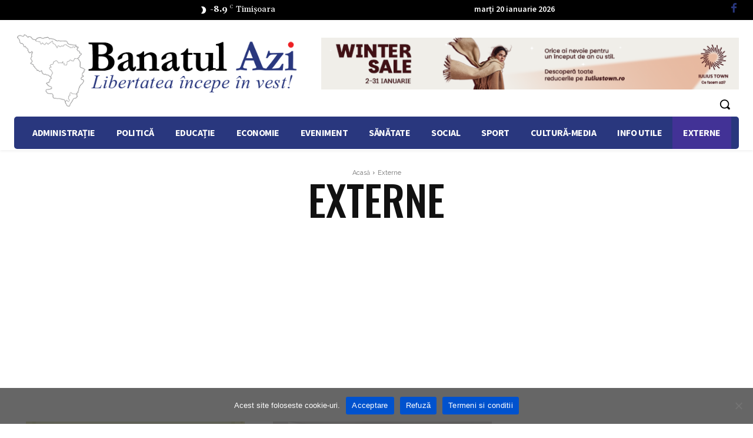

--- FILE ---
content_type: text/html; charset=utf-8
request_url: https://www.google.com/recaptcha/api2/aframe
body_size: 269
content:
<!DOCTYPE HTML><html><head><meta http-equiv="content-type" content="text/html; charset=UTF-8"></head><body><script nonce="kJWUiQvlkxvZBUSqsMlBWA">/** Anti-fraud and anti-abuse applications only. See google.com/recaptcha */ try{var clients={'sodar':'https://pagead2.googlesyndication.com/pagead/sodar?'};window.addEventListener("message",function(a){try{if(a.source===window.parent){var b=JSON.parse(a.data);var c=clients[b['id']];if(c){var d=document.createElement('img');d.src=c+b['params']+'&rc='+(localStorage.getItem("rc::a")?sessionStorage.getItem("rc::b"):"");window.document.body.appendChild(d);sessionStorage.setItem("rc::e",parseInt(sessionStorage.getItem("rc::e")||0)+1);localStorage.setItem("rc::h",'1768895900324');}}}catch(b){}});window.parent.postMessage("_grecaptcha_ready", "*");}catch(b){}</script></body></html>